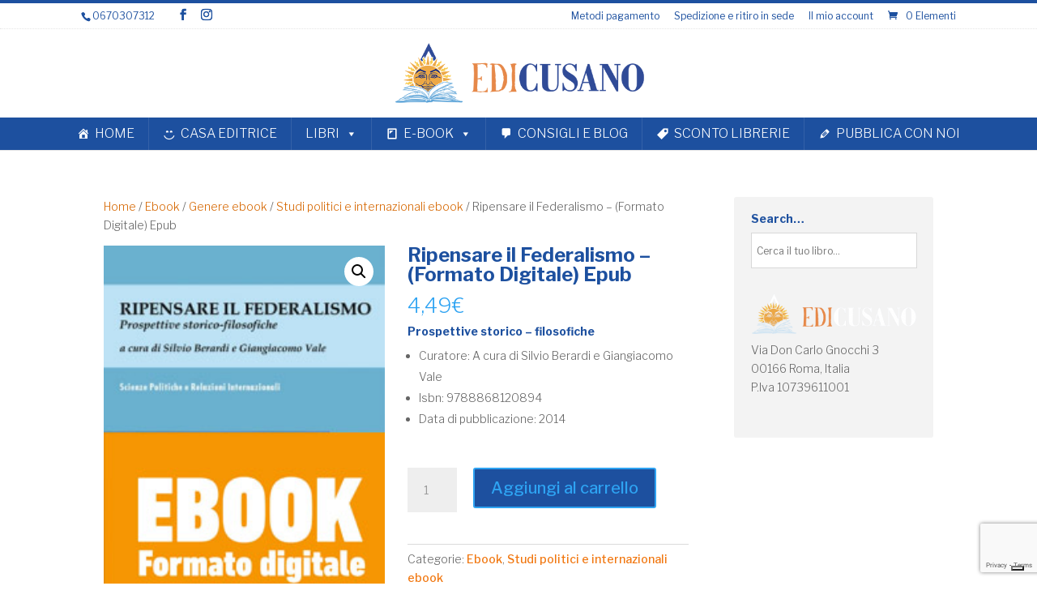

--- FILE ---
content_type: text/html; charset=utf-8
request_url: https://www.google.com/recaptcha/api2/anchor?ar=1&k=6LeNUJ0UAAAAAIUkaiSc8ORfj_DGrlJLs52v6Ped&co=aHR0cHM6Ly93d3cuZWRpY3VzYW5vLml0OjQ0Mw..&hl=en&v=TkacYOdEJbdB_JjX802TMer9&size=invisible&anchor-ms=20000&execute-ms=15000&cb=fm89zmj0hf8j
body_size: 45821
content:
<!DOCTYPE HTML><html dir="ltr" lang="en"><head><meta http-equiv="Content-Type" content="text/html; charset=UTF-8">
<meta http-equiv="X-UA-Compatible" content="IE=edge">
<title>reCAPTCHA</title>
<style type="text/css">
/* cyrillic-ext */
@font-face {
  font-family: 'Roboto';
  font-style: normal;
  font-weight: 400;
  src: url(//fonts.gstatic.com/s/roboto/v18/KFOmCnqEu92Fr1Mu72xKKTU1Kvnz.woff2) format('woff2');
  unicode-range: U+0460-052F, U+1C80-1C8A, U+20B4, U+2DE0-2DFF, U+A640-A69F, U+FE2E-FE2F;
}
/* cyrillic */
@font-face {
  font-family: 'Roboto';
  font-style: normal;
  font-weight: 400;
  src: url(//fonts.gstatic.com/s/roboto/v18/KFOmCnqEu92Fr1Mu5mxKKTU1Kvnz.woff2) format('woff2');
  unicode-range: U+0301, U+0400-045F, U+0490-0491, U+04B0-04B1, U+2116;
}
/* greek-ext */
@font-face {
  font-family: 'Roboto';
  font-style: normal;
  font-weight: 400;
  src: url(//fonts.gstatic.com/s/roboto/v18/KFOmCnqEu92Fr1Mu7mxKKTU1Kvnz.woff2) format('woff2');
  unicode-range: U+1F00-1FFF;
}
/* greek */
@font-face {
  font-family: 'Roboto';
  font-style: normal;
  font-weight: 400;
  src: url(//fonts.gstatic.com/s/roboto/v18/KFOmCnqEu92Fr1Mu4WxKKTU1Kvnz.woff2) format('woff2');
  unicode-range: U+0370-0377, U+037A-037F, U+0384-038A, U+038C, U+038E-03A1, U+03A3-03FF;
}
/* vietnamese */
@font-face {
  font-family: 'Roboto';
  font-style: normal;
  font-weight: 400;
  src: url(//fonts.gstatic.com/s/roboto/v18/KFOmCnqEu92Fr1Mu7WxKKTU1Kvnz.woff2) format('woff2');
  unicode-range: U+0102-0103, U+0110-0111, U+0128-0129, U+0168-0169, U+01A0-01A1, U+01AF-01B0, U+0300-0301, U+0303-0304, U+0308-0309, U+0323, U+0329, U+1EA0-1EF9, U+20AB;
}
/* latin-ext */
@font-face {
  font-family: 'Roboto';
  font-style: normal;
  font-weight: 400;
  src: url(//fonts.gstatic.com/s/roboto/v18/KFOmCnqEu92Fr1Mu7GxKKTU1Kvnz.woff2) format('woff2');
  unicode-range: U+0100-02BA, U+02BD-02C5, U+02C7-02CC, U+02CE-02D7, U+02DD-02FF, U+0304, U+0308, U+0329, U+1D00-1DBF, U+1E00-1E9F, U+1EF2-1EFF, U+2020, U+20A0-20AB, U+20AD-20C0, U+2113, U+2C60-2C7F, U+A720-A7FF;
}
/* latin */
@font-face {
  font-family: 'Roboto';
  font-style: normal;
  font-weight: 400;
  src: url(//fonts.gstatic.com/s/roboto/v18/KFOmCnqEu92Fr1Mu4mxKKTU1Kg.woff2) format('woff2');
  unicode-range: U+0000-00FF, U+0131, U+0152-0153, U+02BB-02BC, U+02C6, U+02DA, U+02DC, U+0304, U+0308, U+0329, U+2000-206F, U+20AC, U+2122, U+2191, U+2193, U+2212, U+2215, U+FEFF, U+FFFD;
}
/* cyrillic-ext */
@font-face {
  font-family: 'Roboto';
  font-style: normal;
  font-weight: 500;
  src: url(//fonts.gstatic.com/s/roboto/v18/KFOlCnqEu92Fr1MmEU9fCRc4AMP6lbBP.woff2) format('woff2');
  unicode-range: U+0460-052F, U+1C80-1C8A, U+20B4, U+2DE0-2DFF, U+A640-A69F, U+FE2E-FE2F;
}
/* cyrillic */
@font-face {
  font-family: 'Roboto';
  font-style: normal;
  font-weight: 500;
  src: url(//fonts.gstatic.com/s/roboto/v18/KFOlCnqEu92Fr1MmEU9fABc4AMP6lbBP.woff2) format('woff2');
  unicode-range: U+0301, U+0400-045F, U+0490-0491, U+04B0-04B1, U+2116;
}
/* greek-ext */
@font-face {
  font-family: 'Roboto';
  font-style: normal;
  font-weight: 500;
  src: url(//fonts.gstatic.com/s/roboto/v18/KFOlCnqEu92Fr1MmEU9fCBc4AMP6lbBP.woff2) format('woff2');
  unicode-range: U+1F00-1FFF;
}
/* greek */
@font-face {
  font-family: 'Roboto';
  font-style: normal;
  font-weight: 500;
  src: url(//fonts.gstatic.com/s/roboto/v18/KFOlCnqEu92Fr1MmEU9fBxc4AMP6lbBP.woff2) format('woff2');
  unicode-range: U+0370-0377, U+037A-037F, U+0384-038A, U+038C, U+038E-03A1, U+03A3-03FF;
}
/* vietnamese */
@font-face {
  font-family: 'Roboto';
  font-style: normal;
  font-weight: 500;
  src: url(//fonts.gstatic.com/s/roboto/v18/KFOlCnqEu92Fr1MmEU9fCxc4AMP6lbBP.woff2) format('woff2');
  unicode-range: U+0102-0103, U+0110-0111, U+0128-0129, U+0168-0169, U+01A0-01A1, U+01AF-01B0, U+0300-0301, U+0303-0304, U+0308-0309, U+0323, U+0329, U+1EA0-1EF9, U+20AB;
}
/* latin-ext */
@font-face {
  font-family: 'Roboto';
  font-style: normal;
  font-weight: 500;
  src: url(//fonts.gstatic.com/s/roboto/v18/KFOlCnqEu92Fr1MmEU9fChc4AMP6lbBP.woff2) format('woff2');
  unicode-range: U+0100-02BA, U+02BD-02C5, U+02C7-02CC, U+02CE-02D7, U+02DD-02FF, U+0304, U+0308, U+0329, U+1D00-1DBF, U+1E00-1E9F, U+1EF2-1EFF, U+2020, U+20A0-20AB, U+20AD-20C0, U+2113, U+2C60-2C7F, U+A720-A7FF;
}
/* latin */
@font-face {
  font-family: 'Roboto';
  font-style: normal;
  font-weight: 500;
  src: url(//fonts.gstatic.com/s/roboto/v18/KFOlCnqEu92Fr1MmEU9fBBc4AMP6lQ.woff2) format('woff2');
  unicode-range: U+0000-00FF, U+0131, U+0152-0153, U+02BB-02BC, U+02C6, U+02DA, U+02DC, U+0304, U+0308, U+0329, U+2000-206F, U+20AC, U+2122, U+2191, U+2193, U+2212, U+2215, U+FEFF, U+FFFD;
}
/* cyrillic-ext */
@font-face {
  font-family: 'Roboto';
  font-style: normal;
  font-weight: 900;
  src: url(//fonts.gstatic.com/s/roboto/v18/KFOlCnqEu92Fr1MmYUtfCRc4AMP6lbBP.woff2) format('woff2');
  unicode-range: U+0460-052F, U+1C80-1C8A, U+20B4, U+2DE0-2DFF, U+A640-A69F, U+FE2E-FE2F;
}
/* cyrillic */
@font-face {
  font-family: 'Roboto';
  font-style: normal;
  font-weight: 900;
  src: url(//fonts.gstatic.com/s/roboto/v18/KFOlCnqEu92Fr1MmYUtfABc4AMP6lbBP.woff2) format('woff2');
  unicode-range: U+0301, U+0400-045F, U+0490-0491, U+04B0-04B1, U+2116;
}
/* greek-ext */
@font-face {
  font-family: 'Roboto';
  font-style: normal;
  font-weight: 900;
  src: url(//fonts.gstatic.com/s/roboto/v18/KFOlCnqEu92Fr1MmYUtfCBc4AMP6lbBP.woff2) format('woff2');
  unicode-range: U+1F00-1FFF;
}
/* greek */
@font-face {
  font-family: 'Roboto';
  font-style: normal;
  font-weight: 900;
  src: url(//fonts.gstatic.com/s/roboto/v18/KFOlCnqEu92Fr1MmYUtfBxc4AMP6lbBP.woff2) format('woff2');
  unicode-range: U+0370-0377, U+037A-037F, U+0384-038A, U+038C, U+038E-03A1, U+03A3-03FF;
}
/* vietnamese */
@font-face {
  font-family: 'Roboto';
  font-style: normal;
  font-weight: 900;
  src: url(//fonts.gstatic.com/s/roboto/v18/KFOlCnqEu92Fr1MmYUtfCxc4AMP6lbBP.woff2) format('woff2');
  unicode-range: U+0102-0103, U+0110-0111, U+0128-0129, U+0168-0169, U+01A0-01A1, U+01AF-01B0, U+0300-0301, U+0303-0304, U+0308-0309, U+0323, U+0329, U+1EA0-1EF9, U+20AB;
}
/* latin-ext */
@font-face {
  font-family: 'Roboto';
  font-style: normal;
  font-weight: 900;
  src: url(//fonts.gstatic.com/s/roboto/v18/KFOlCnqEu92Fr1MmYUtfChc4AMP6lbBP.woff2) format('woff2');
  unicode-range: U+0100-02BA, U+02BD-02C5, U+02C7-02CC, U+02CE-02D7, U+02DD-02FF, U+0304, U+0308, U+0329, U+1D00-1DBF, U+1E00-1E9F, U+1EF2-1EFF, U+2020, U+20A0-20AB, U+20AD-20C0, U+2113, U+2C60-2C7F, U+A720-A7FF;
}
/* latin */
@font-face {
  font-family: 'Roboto';
  font-style: normal;
  font-weight: 900;
  src: url(//fonts.gstatic.com/s/roboto/v18/KFOlCnqEu92Fr1MmYUtfBBc4AMP6lQ.woff2) format('woff2');
  unicode-range: U+0000-00FF, U+0131, U+0152-0153, U+02BB-02BC, U+02C6, U+02DA, U+02DC, U+0304, U+0308, U+0329, U+2000-206F, U+20AC, U+2122, U+2191, U+2193, U+2212, U+2215, U+FEFF, U+FFFD;
}

</style>
<link rel="stylesheet" type="text/css" href="https://www.gstatic.com/recaptcha/releases/TkacYOdEJbdB_JjX802TMer9/styles__ltr.css">
<script nonce="iXyZT6Lb9NGluC6-8Dg_LA" type="text/javascript">window['__recaptcha_api'] = 'https://www.google.com/recaptcha/api2/';</script>
<script type="text/javascript" src="https://www.gstatic.com/recaptcha/releases/TkacYOdEJbdB_JjX802TMer9/recaptcha__en.js" nonce="iXyZT6Lb9NGluC6-8Dg_LA">
      
    </script></head>
<body><div id="rc-anchor-alert" class="rc-anchor-alert"></div>
<input type="hidden" id="recaptcha-token" value="[base64]">
<script type="text/javascript" nonce="iXyZT6Lb9NGluC6-8Dg_LA">
      recaptcha.anchor.Main.init("[\x22ainput\x22,[\x22bgdata\x22,\x22\x22,\[base64]/[base64]/[base64]/[base64]/ODU6NzksKFIuUF89RixSKSksUi51KSksUi5TKS5wdXNoKFtQZyx0LFg/[base64]/[base64]/[base64]/[base64]/bmV3IE5bd10oUFswXSk6Vz09Mj9uZXcgTlt3XShQWzBdLFBbMV0pOlc9PTM/bmV3IE5bd10oUFswXSxQWzFdLFBbMl0pOlc9PTQ/[base64]/[base64]/[base64]/[base64]/[base64]/[base64]\\u003d\\u003d\x22,\[base64]\x22,\x22w43Cky5PwoHDqSfCmMKlTMKQw5vClS1cw45BHMOYw4VpA1XCqXZ9c8OGwqTDjMOMw5zClChqwqgbJTXDqS/CnnTDlsOpYhs9w7TDksOkw6/DgMKhwovCgcONEQzCrMK1w7XDqnYswpHClXHDtcOWZcKXwoLCpsK0dw7Dm13CqcKGJMKowqzCgV5mw7LCtsOow717DMKzAU/ClsKqcVNJw6rCihZ4V8OUwpF4cMKqw7Z0wq0Jw4YlwrA5esKQw6XCnMKfwo/DpsK7IHLDvnjDnWvCtQtBwqLCgzcqQcKgw4VqRMKOAy8UKCBCNcO8wpbDisKYw6rCq8KgbMOhC203McKYaH85wovDjsOhw6nCjsO3w74Xw65PFMO1wqPDniXDonkAw7duw5lBwoDCk1sOLUp1wo5/w5TCtcKUUUg4eMOEw5MkFEljwrFxw7g0F1kzwr7Cul/Dl3IOR8KoUQnCusOZDk5yPFfDt8OawofCgxQEWMO0w6TCpxtAFVnDlTLDlX8Awrt3IsKmw4fCm8KbIAsWw4LCkAzCkBNBwpE/w5LCh2YObiMMwqLCkMK6OsKcAhrCp0rDnsKtwrbDqG5IY8KgZUHDjBrCucOJwpx+SArCo8KHYyssHwTDvMOqwpxnw4bDosO9w6TCgMOLwr3CqibCm1k9I2lVw77CqsO/FT3DpMO6wpVtwqDDrsObwoDCt8OWw6jCs8OiwqvCu8KBG8OCc8K7wrHCgWd0w7rCiDU+csOTFg0IE8Okw49hwoRUw4fDsMOjLUpFwrEyZsOdwrJCw7TCkWnCnXLCknkgwonCpGtpw4lzJVfCvW/Du8OjMcOhey4hRMKRe8O/Ak3Dth/CrcKzZhrDv8OvwrjCrQQzQMOuVMO9w7AjRsOEw6/CpDMhw57ClsO7FCPDvSvCg8KTw4XDsgDDlkUEfcKKOALDp2DCusOcw5sabcK8bQU2d8K1w7PClwvDucKCCMOWw6nDrcKPwrsnQj/[base64]/CmFgrw6PDtcO/wprCksKCw4LDpMK0wqU7wrbDlgoiwq4iCRZuV8K/w4XDlgjCmAjCoi9/w6DCqMOREUjCkQ57e1/CnFHCt3AQwplgw7HDqcKVw43Dg0PDhMKOw4HCtMOuw5dvHcOiDcOGACN+B2waScKGw5tgwpB2wpQSw6wVw695w7wTw5nDjsOSDBVWwpFVcxjDtsKRNsOVw5zCmcKHEsOaPSbDhBXCosKXfy/CtsKBwpPDrMOFcMOZWcOZGcOBYzLDicKwcgE7wpVRGcObw6onwpvDqsKhKyBiwpQOdsKTNcKWOQDDo1bDucKhP8OQe8OKV8OEX2dkw7cAwr0Nw5pGcsKSw7/CnHjDmMOuw4PCisKmw57CvcK6w4fCjsOhw4nDhBtHQXZVQMKYwrw/SVXCuxnDjiLCrcKvTcK/w7wnIcKhKMKoe8KrRHlDOsOQIn9WByLClSnDkhZDFcONw5LCq8Ouw7YYO2PDjUdhwqPDmS3DnWhlwpbDrsKyQxHDq3XCgsOEeXPDmnnCmcO+MMOCVsKGw77DlcKowpoBw4HCn8OlIw/CnwbCr1/Cj0M6w5PDsF8Ib2wTFMOnI8K4w63DisKyKsKRwrowEsOYwofDlcKzw4/DucKQwrvCpjrDmSfCgBRXCGTDqQPChCLCicOTFMKDUGYaLVTCtMOzLEzCscO7wqHCjsONNQoDwo/[base64]/DszN7wq3Dp8K4w4IZwq3DsTcjwp/ClG8ZK8OuKMOJwpNvw682w4vCscOUBjFfw7NIw7jComfDmGjDqkHDuGEuw4VZQcKcQELCmBkYcH8gRsKXwpjCsk1Yw4nDvMK4w6LDjgIECHElwr/DtALDvwYnCAscRsKzw5dBRMOPw6TDmyctOMOTwq7Ds8KhasOhFMOJwoJCasOsBUkvaMOzwr/CrcOQwrB5w70wQnzClQvDosKCw4rDnsO+ITV5Z0IjCVLDn2/CrTDDvBFawo7CjmTCuSbCvsK9w50BwqgfMX1hJcOQw6/ClBoOwozCqj1DwrDCjhMHw58ow75ww7IbwrfCpcOGJsOnwpBeRU1Ew4nDpFbDvsKzClJxwo/CoBQlRMOeFAwWITlJGMOWwrrDj8Koc8KqworDqyfDqTrCphAJw5nCmTLDozLDg8OoUnMJwonDiTbDuSzCksKsZw8bU8Kdw4l6AT/DucKow7vCpcKaXcO6wrYMTDsndRTCrgrCjMOEOsK1SU7CmUB9cMKPwrp5w4hWwoDChsOFwrzCrMK8GcO0ThnDncOEwr/CmHVMwp0NYMKyw5ZfesO7GW3DmH/[base64]/wrvDqWfDvsKBw7jDoMODWMOzwptbADxawpTCkcKFw5cJw5fCocKJJiTDpizDnEjCn8KmSMODw4hYw7lawrtDw7Uiw58Jw5rDusKsVcOUwq7DgcKca8KUT8KpE8OHDsOlw6zCqnIaw4wbwrEAw5jDoFTDr3/CmyLCgkPDiR3CmhgtUWJSwr7CjRHDtsKtLiw+FR7Cv8KiWHnDi2HDlh7CncK/w43DrsOVDDnDjlUOwqo8w7Rtw7xiwq5nQMKJEGVzH07CisKYw6x3w7QHJcOqwpJnw5bDoiTCmcKAfcKZwrnDgsOoC8KVw4nCjMOaTsKPTcKLw5XDkMOkw4AXw7Evwq/[base64]/DtcOgwqHDhcKqwoDCvsK9SMKlwqVDwosgwqFYw4LCoCsMw6jCiCzDi2bDtDtWR8Ocwr4Hw7AxCMKGwqbDqMKdFR3CoCQiVz/CtMOXGsKnwoPDrzDColM3IsKNw5tgw7JUEW4Xw5bDiMOUS8KPUsK9wqxVwqrDu0/DqsK/Oy7Col/CscOUw5UyOyLCgRBawqALwrZsJB7CscObwql6cW3ClsKiExvDlGxLwo3CnATDtEbCoCt7wrvDoQ7Cvx1tLD5Zw73Ckj7DhMOJdgpYNcOgK2PCjcOtw4HDgy/[base64]/[base64]/CqzjCpsOqUsOGT8OePMKPw6FwfQQ3VDkFXAg0wpTDtWZwPAFQwr91wpIWw6jDrRFlVjRQIUnCs8Khw6RJYw4eNcKTwr3Doz/CqMObCm/Cuy5YDiAIwonCiDEcwpASTFDCvMOZwpnCtxHChCLDsC8Fw5/Dl8Kaw5snwqpnZkHCrMKZw7fDt8OUVsObJsOxwoRNw4oYbhzDkMKhwqjCijI2eXXCrMOAcsK3w5x/[base64]/Cm8OVQsOBwoXDuUPDgyDCgUINwqzDicKFecKnE8KyPlkPwp8Zwq4CXCHDmDFQw6DCjSXCv2Frwr7DqQPDuBx8w63Dp2Usw5k9w5XDqDzCnDsNw5rCtDQyMy14XXHDmA8IFMO5DFzCp8O/Q8Odwp1mC8K4wovCl8OFw47CsT3Cu154Ej0eK1gtw4TDsD1ZdBHCumpww77CjcOww4I1CcO9wrHDhEUzLsK8Aj/[base64]/DpB/[base64]/[base64]/NsKtwpw6w6DDs8K6Z01bw6cqwoJ+wqcywrjDi8KGecOlwpZeVlPDp3UYwpNJWT1Zwqshw7bCt8O/w6fDh8OHw4ACwpBFIlzDpsKCw5XDtWPCg8OdMsKNw6vCucK6VMKTS8O1UzbDncK+S3fDusO1E8OEN3rCqcOjNcO/[base64]/NMKJw487YcKFAAzCnsKha3w5Q8O/Zj4qwpdzSMKCbjLDosO0wqjCq0NqR8KKWi4nwqw/[base64]/fWV4wrDDjMKzB8OjCVzDkgtwwoPDh8OMwoHDh09qwrTCi8KbasONaU9bNynDvWpRUMKUwozComsICRtcS1jDjVHDkx4UwqxCMF3CnD/Dq3EFYMOhw7rCh2TDm8OFHEVDw6s6TGJAw77DrMOjw6I4wqQEw7hywrvDshUgKFDClHgYb8KLOsKcwrHDuWLCkjrCvXocXsK1woBGCCHDi8OswpbChCTCucOmw5XDsWFfGwLDlEHCgcKxwr1SwpLDs2lsw6/DolM8wpvDp2wBbsOHa8KFfcKBwrgRwqrCosO/[base64]/DugvDvMO6wq/DjMOMw7jClcKzwrNqTMO/HzjCtMOqFsKsZsKgwpRaw6vDmm19wpvDrWpYw7nDpktPbwjDuWnCo8K2wqzDs8Ozw5lrOhR9w6jCj8KWYsKuw7hKwo/CscOjw5rDtMKjKsOLw5bClFh/w7IGRj0gw6Q3U8KJdBBow5Yswo3CvmM/w5DCoMOOCXI5RS7CixvCn8ODw7/CqcKBwoAUO3BEwqrDhAXCnsOVUVt5w57CgsKXw7VCAXBIwr/DjxzCg8ONwqMnYcOoWsObwrXCsn/[base64]/[base64]/[base64]/DgQ/[base64]/w5fCg1jCq8OaFE/[base64]/DocO6B0M1EcKPw5kXw67CgV4nc2/DrBAPFcO/wpvDr8KHw7ZtBMKjOcOBXsK1w6bCriZvLsOdw7vDlnLDtcO2ahUGwpjDqTUPE8OdfEbDr8K+w7gjwoJnwrDDqjxLw4HDkcOpwqPDvEoowr/Dj8OYGkwYwobCmMK+CMKCwoJ1JVRlw709wqfCkVc/[base64]/[base64]/Cq8KCSTjDhGt9w6LCqh3Clgh0Jh7CmBFwRQErbsK5w7fDn2rCiMK+Zzk2wrhlw4fCilc7Q8KzHljCp3cfw6XDrU40UcKVw5fDhDgQeBPCtcOBdBUPIQ/CgEoNw7tvw6gnd0RIw7wsE8ODdMKDFCUASn1dw4nDmMKJZ3jCuiEHSAjCuHd/HMKfCMKew6xxX0JKwpQiw4XCnxLCtMK9w6pUS37DpMKgcXXDhyEtw4R6MCNpBnpcwqrDjcOQw7rCgMOKw4nDiVvCqmpKBsKlwp5qVMKyYGvDon1VwqPDq8KXwq/DkcKTw5DDrDzDiFzDu8Obw4YLwqLDhcKocEp0NsOdw4vDi2jDjg7ClAbCksKXPwhYFUMbWlJFw6FRw7BWwqfCpcKHwod2w6/[base64]/[base64]/Dj8OxXg7DmUHDo8Osw692RyUiw6h9wotKw5nCkljDsQ4qJcKBViBNwrPCrDHCncOJMMKmEcKpLMKzw4nDjcK2w5FjNxlLw4/CqsOMw43DlcOhw4wSYMKebsOfw7VdwqLDnmPDosK1w6rCqGXDhA9SCA/[base64]/w53ClUbDj8Obw6wCCAE4w5sWYXVWw45+UMOYBkbDr8KsTWzCssKYO8KUOgfCkB/CrcOhw6jDkcOJBRpKwpNswqtOfnlEIMOoKMKmwpXCi8OCH2PDv8ONwpInw5wvwpNHw4DCrMKjesKLwpjDvyvCnHLCn8K7DcKYEQ4Gw6DDlcK3wqfCmzVbwrrCvcKVw5VqDMOnE8KoOsOxClIqZ8O/wpjCv3sAPcOYRXVpbiDDl0DDjcKFLmZzw6HDqlhQwpxiZQ/Dlycyw4vDngDCrE89ZEJXw7nCuEZKHsO0wqQqwq3DpydYw7DChBdAYcODQcKZPMOwF8KCakPDrw9Gw5fClx/DkSppGMK9w74hwqnDjsOgccOpA3zDkcOqQ8OwSsKEw4LDqcKzESFQasKzw6/Cm2PCs14uwoUXaMKKwoXCjMOIIhMcVcOrw6TDrFEcWsKjw4rCmlvCssOGw7p/[base64]/CosOGwp0zwqxTw79Ow4fCjX7Dv13CgiPCrh3DgsOOTMOUwqfCs8OgwobDmsOCwq/DnEwqLcOoUlnDiy03w7PCiWVpw5tjAFbCuTDCoXrCuMKdVsOMEcOPBMO7azhCAWotwqtzD8K4w5TCm2Qww7kpw6DDvMODT8K1w5YGw7HDsB/CvgAbWBzDhBbCmDNmwqx8w4VWVjjCmsOXw77CtcK5w5cnw43DvcOgw4RHwrwMVsKgH8OyDMO/[base64]/Cqm/ClsKGw59gGmvCusKJY8KqwrjCmB4nwq7CtcO4wqQBJMOhw5lufsKtZiHCr8K9fibDu3DDiTfDgj7Cl8OZw5dBw67DsGw/TRl0w67Cn2nCnzMiZEU1JMO3f8OsQk/DhcO7HGg4fSDCjXjDl8Oxw70Swr/[base64]/DuCDDpRDCrsKTKlzCtsKywpzCqH5Fw6vCs8K3PTPCoiVqT8KdO1zDnHJLBlxSdsORPU1kTw/DkxTDsGfDhMOQw6XCrMOWO8KdHWbDh8KVSHBXNMKfw55aGDvDkydgBMKYwqTCg8Kmf8KLwpjDt3/[base64]/Cp1ldwqLCqsK0L8KBw4xHw5kvfcOEPhDCrcKsasOaXwbDnFVJCWRXO1PDmE17QXfDrMOLElI9woZGwrgJJFoxEsK0wrfCplDClMOabhjCucKJJm81wpNjwpZResKVRsO+wrEcwqXCt8OCw5gcwoYUwrIxAh/DjHLDvMKnB0hrw5zCiDbCiMOZwphMC8KQw6TDqkxwPsOHKVfCkcKCVcKLw5V9w6F4w49rw4geFMO3egszwoFrw4XCu8OjSy0xw4bCm3MbBsKfwoXChsOEwq8JT3bCjMO0UcOhBS7DiDfDtXbCucKACBHDpxrCsG/DucKAwqzCuxkKNFgVXwxUUMKXZ8KMw5rCgiHDtEwRw5rCvT1AI3bDg1nDt8O1w7DCiUs/[base64]/wrvDjx7Cll7ClsOYw53Dp8KkG8Kgwr0pMTYwQTPDlUfCkCwAw5bDisOyBgkoMsKFwoDDp2XDrwwowoPCuF5bVMOAX33CsHDCoMODNMKFLS/[base64]/DkBHCusKdw4pVw61tL3NBwqDDqMOnw4DCqQEow5TDpMKMwqF1UFhIwpHDoR/CjhJpw7rDkg3Djyh/w4nDggDDkDsOw4fCqgfDncOvHsOWdcK/w63DhgfCocOdCMKKTVZpwozDtWLCrcKOwrHDhMKhXcOKw4vDg2VDG8K3w4TDvMKnfcOKw6LCscOjNMKMw7NYw5l6YBgoU8O3PsKIwoMxwq8kwpxGYUxNO0jDnkPCpsKvwplsw6I3woXCu3lbGyjCkmJwYsOtSFU3asKgIMOXwq/CocOUwqbDgwgEFcOIw5XDh8KwfyfDvGU8wq7Dm8KLH8OXHBNkw5TDkHwPfClaw4U/[base64]/[base64]/[base64]/XGnDlnTClsK6VDBPwoRLU8OkLMKMwrAbWMKlwpYEwo18DW1jw7Qbw70TVMO6IUnCnTLDnSNkw67Dq8K9wprDhsKJw6rDiyHCn3rDn8KfTsKWw4HDnMKiR8KhwrzCuQsmwrMtH8OSw4gkwpIwwozCgMKHbcKswp5Kwrw9ahPDtsO5wrjDmDAAwrDDocKqGMKIwokgwo/Dp3HDt8Ksw73CosKbcxvDiz/DnsOIw4UhwrbDkMKKwoxsw4EUIn/DnkfCskXCncOQOsKiwqMybg/[base64]/DocKCwpTDjsO2wp3DnMKOcjAsw4wjJcO5DFvDr8K3w5tQw6HCg8OpAsOhwpbCtWUTw6DDtMOKwrg2fyJ4worDoMKZSAd6HzDDnMOWwonDjhdmKsKHwr/DusO/wpfCqsKdbifDu3vDg8OfOcOaw51IK2ElaT3DhUpswrHDiWxhcsOvwrHCscORSy4Awq09w5/Dkw/DjlItw4w9QcOAKDF/[base64]/[base64]/CqsKWQcKgNhZ0AMOpw5l/w6PDoj9IwqDDn8OOwrYVw7FUw6/CtTTDoGLDv0jCvcKZFsK4ejYTwpbDlWPCryQQdxjCpwTDt8K/woLCtsOXHDlywqHCmsKsK0DCvMOFw5ttw4BSfcKvBcOCBcKLw5ZyBcOjwq9Gw6HDghhVADpCN8ONw71UGMOSTRciFWJ4cMK/MMKgwpwQw657wqhRdsKhasKwOcKxCEXCpj4Yw5dGw47CusK0YjxyW8KBwoY3LXzDiH7CuyjDqWBTLDLCqywyVsOjNsKJQW3CtMKSwqPCuF3DlcOCw7tqdBtNwrFuw73CrUJ/w6zDhn47fCbDjsOYKydgw7RIwrIdw4jCnVJQwq/Di8O4fCczJiN8w5MDwozDviYJbMO6eiwPw4TCvsOFAsKRJCDCisOUAsONwrjDpsOYTBZQZHYxw6jCoRkDwozDscOswrTDgcKNFgTDty56GHJGw5TDq8KwLG9bwp7Do8KvdElAZsOOPElCw58zw7drQMOowr1lwpDCk0XCgcO1CsKWCgMRWHMjYcKxw6sqT8O/[base64]/w50Twr3ChsO+YsObwr91w68wEHNuWx4IwobCjsKzUsK8woULw4XDncOENMO+w5fCtRHCgDbDnz0gwooADsOCwoHDmsKvw6/[base64]/[base64]/Cl8OLwq86w5BIwqPDo8OKw6RyYDXDpsOgwozDq2fDk8KxW8Kyw7HDi2bClkfDt8OGwovDtRBgNMKKAXjCiTXDscOHw5rCkjIWTFLCrEHDmsO/FMKWwr3DpGDCjGnCgBpBw4PCrMOjcmPDmB8+UzvDvsOLbsOxFkfDqx7DvsKmVcOzRMOww5PCqmhyw4zDs8KvSyg6w4fDmQ3DoFhKwqdTwo/DomFoGA3CpivChDs0K0/DsSTDpG7CmybDsgoOHSZFEkXDlyIwEHkLw65Ib8OBRVkdHVDDsltQwq5URcOeVMO7WVQuaMOOw4DCi2FzRsKmUsOQdMO1w6Y6wr94w7fChks4wrJNwrbDkS7Cj8ONDlrCiw0Gw6DCh8KOw5htwqljwq1XTcKiwpF8w4DDsU3DrQ4RQRdYwp7CrcKePcOsT8OQTsOyw7/CqG3Cn2/CgMKrZUgPXAnDu3xtO8KLBDZ2K8K/S8KyWkMoJCs5DMKIw54lwpwqw4vDp8OoHMOxwroYw5jDiVZ8w51uCsKnw6QZZWU9w6knZcOAw7ZzEsKIwrHDscOkw7Evwq43w4FYYGVeGMOxwqUeO8Kkwp/[base64]/[base64]/Cm2PCkD/CknPCrVwFY2M6w4ptw4PDtVBKw7rCusO6wrDDrcO4w70zwrg8PsKjwpYAMVJ0wqV0EMOOw7pAwo4FWWciw5taJy3CkMK4Pxxvw77DmyjDocK0wrfCisKJw6/Dm8KQF8KgYcK3wqR4Ix1kcwDClcKLE8OMRcK3cMKlwo/Dn0fCnAfDhg0BUmYvQ8OpVHbDsTLDmw/[base64]/WMKPbcKqwrTDkMKCRcOgeGg0BAsVw7HCilbDnsONwo/CmcOHB8KNKQLCnzNawqDDpsOywpPChMOzHTjDmARrwrLDscKIwrhAfz3DgRUqw7ckwrzDsz5+IcObRAvDssKWwplmcgxwYMK+wpwUw43Cp8OUwrkdwpfDuXcsw7Iga8OsBcOWw4hIwrfCh8Ofwp/CsEMbBTvDpkwuDcOPw7LDu2oNJ8KmPcOswrzCp0thLxnDpsKYHQLCrw8+CcOgw5rDi8OaT03DpyfCucKNOcO/LWTDvsOJG8OHwoHDoDx4wqzCrsOcasKdPsOWwqHCviJKRQbDoBzCpw5Ww5QEw5LCscKHB8KLRcOCwoFVFEZewofCkcKJwqHClcOkwqkUEhtNP8OXJcOGwr1FfStcwrM9w5fCjMObw5wSw4TDtANCw4nDvl5Rw6vCpMOBQ3fDucOIwrB1wq/DsTTChlnDvcK7w48UwqDCpmvCjsO5w7AuDMKSb2vCh8KNwpt7esOBCcKowppkw5ciBMOiwoNpw4MjUhDCswo2wqRyYhbChw4pYjnCnxjCsmMlwrYLw6vDs0dyWMOUfMKZEgDCmsODwrHCngxRwovDkcKuIMK1KsOEVmYXwo/DscKvRMOkw6ENw7oOwqfDs2DCg08fOkQ9U8Ozw7VIMMOfwq7CmcKlw7IkZwJlwoTDuyvCpsK5XltKHWvCgWnDhSo5PGJyw7HCpDdwWsORdsO1fkbCr8OKw6/CvEvDlMOaUXvDgMK+w745w7AhSQN+bm3DrMOFHcOzXUdpTcO2w7VFw43Dsw7DjgQkwr7CvMKMGcOFSyXDhjNuwpZswqrDu8KnamjCn3VRAMOXwoLDjsO7esKtw7HCrnvCsCEZecOXXSl/AMKya8Khw40Dw7sXwrXCpMKLw4TClE4ow4rCsEJBccK9wr03DcKjHEsuQcORw4XDiMOzw4jCgH3CgsKAwojDul3DhwrDhTfDqsKeCWbDtDTCoC/DsSxgwrZGwpBowr3CiCYZwqHCuWhQw7fDnh/CjErCqRXDucKcwp5vw6jDtcK6STnCiE/DtTRsHX7DgMO/wrjCrcOwA8KYw4E3wofDjD0pw5/CimpcZsKOw4XCrcKMIcKwwr0YwpPDlsOfZsKawo7CmirCv8O/JnhMIRh0woTChTPCiMK8wpBlw4bChsKHwoHCu8Kqw6krIC4SwrkkwpwuKyoLacKsAErCv09PSMO3wqQQwq53w5vCugzDr8KXY33Dh8KWwpZew4kSA8OowoPCt11zK8KIw7FeYH7DtxNcw6/CpDvDpMKIFMKQCcKFGMOLw68/woTCs8ODBMORwqnCnMOBTF0Zwrolw6fDrcKOUMO7wotswoHDh8KswqE5fXHCnMKKc8OqDsOhWUZcw7htf1gTwo/Ds8KZwot2QMO9IsOXF8KrwqbDmXPCmTpOw5fDt8O8wo7DsibCh0o6w4oyQDjCpzFXe8OAw5JJw7bDl8KIPgcfA8OTMsOtwpPDmMK9w4nCqsOGHwLDm8ODasKKw6vDuh7Cg8OyMnAIw5wiwq7DoMO/[base64]/CmsKnw53DlhjCksOSwovDj8K0I0ccwrRJw7ReY8O0OQjDh8KCUivDtMOPCW3DnTbDrMK/PsOITXYrwrDClWo6w4oAwpdawq3CjyrDlMKcP8KNw6UuaxIQesOPZMKnDm7CrTpnw6wHRiBswq/DqsKMXgbCk2PClcKFJ2DDtcOqZDtHBcK6w7XDnz1Bw7rDrcKGw6fCvlUDbcOEWQoTVgsYw7IDbURDe8Ktw4JoZ3dhDkbDlcKlw4HDmcKnw6djUBg5wpfCkSXChTjCncObwroyN8O6GFYDw4JYJ8KSwochOMO7w68/[base64]/wrQyH8Kkw4poCipUw7kdI8O4RsOYw5AzPsK+aAdSwqHChcKqw6cpw5zDicOtDXvCjnbCq0MCPMKUw4UcwqnDtX0USWgTEHw+wqE3JGVwKsO7H3UcFmPCoMKpMMOIwrzCjsOAw5bDtiY/EcKMwo/CghVIP8KJwoB2KVzCtipCfG1lw7/DtcOlwqnDmhPDhD1Nf8KDfG1HwpvDpVU4w7DDujjDs3lAwpzDsx4fA2fDnkpnw77DuXTCv8O9wqUDXsKMwpZ5KT3CoxrDq09VD8Kww40IccOcKjQYHx54MBbCrChiHsO3H8ORwqMXbEtRwrVswrLCkyR/EMO2LMKzYA3CsCl0JMKCw53DnsO9b8Oww5BXwr3Dth0EZl0wS8KJNlzCucOMw6wpAcOmwp0oAlstw77DusK3wpHDm8OdTcKKw655DMKdwqbDiUvCqcOfTMODw5gXw77ClTMHYEXCg8OfFhV2H8OCXxlUBU3DuR/DlsOMw77DiicSMR9oLzrCvMOobMKMfhUbwpUUKsOPw7tMAsOkXcOMw4FBBlNnwoTCmsOsZCzDusK2w61ywo7Dm8Ktw73DmmDDn8KywqpCAcOhT1DChcK5w53ClgAiCcOjw7AkwpHDkQJOw4vDqcOwwpfDosKPw7JFw47ClsOywpEzORdSFFQ/YVbCrjhKPXAKZCwzwr4ww6Nbd8OLw6IIOyPCoMOdH8K+w7Ucw4IVwrvCpMK3ZjBCLlbDtkkYwobCjgENw4fChcOWT8KwdSfDtcOaRW/[base64]/[base64]/woJ7woILw7TCrcKlwoPCisKIRcKiHUHDqnnDmT02fsKxC8O4Ti8Lw7fDiA5ZW8K4wotlwq4Cw5Newrw0w6rDgcOnQMKrS8OaTWoewo1iw4ZqwqfDpXB+Am7Dt19FA1Mcw6RsPU4ewrZYHF/DlsOZTgIiGBEow5rCu0EVdMKewrYDwp7CrMKvT1dpwpLDkH1vwqYgBFbDh0RwBMKcw6VTw5rDr8O8C8KkThDDt1gjwpLCqsKgMHoCw4bDlXMBw4nDj0DDtcKuw50kfMKcw71dScOccSfDixITwqtww5ZIwrfCom/Cj8K1Im/CmBHDvV3DiTDCiUFdwrQkUUnCuDzCp1Y8M8KMw7PDvcOfDgPDhHx/w7zDssOKwqxHKm3DuMK2QsKRIsO0wrZcEA3CksKubxrDosKsC0lJQ8Ozw5rCoSTClMKDwo7ClQjClQYiw4fDg8KyYsKUw73CqMKGw7jColnDoxAaGcO+TX7CqmTDvzA0PMK0c20Lw5gXDw8JeMKGwrXDpMOnZ8Ovw7vCoFwKwoF/wpHCrjPCrsKYwqIxw5TDvg7Dl0XCil9EJ8K9KVnDjVLDiSjDrMKpw7oiwr/ChMOIaX7DnTtowqFyUcKXTlPDnxV7dUDCi8O3AHRcw7o0w7tHw7QJw480HcKzNMO/w6glwqYcFsKXI8OTwpcFw5/DuAlswoIKw47ChMKEw5XDjQg6w5LDusK/GcKFwrjCvMO9wrlnaBkNX8OlasK7dT4FwoRFPcOEwrbCrEweFF7CksKEwqFTDMKWREHDk8KwGmhkwpJGwpvDvkrCtkRIKTXClcOkDcKswoAKQAtiFy5xfcKMw4FxJMOXGcKAXXhqw4nDiMKbwoQtNkHCrijCj8KrHj9eXMKSNR7CnV3Cu2JQbRgzw6zCg8O2wo7DmV/[base64]/[base64]/DthAkwpXDnyDDrQ1QFm0YwrAGY8O+X8Kew5kQw6gnKcKmwq/CjVzCnD/Cj8O/w4XClcOLWyjDqnHCjAx8w7AGw6tlHhQ9wojDj8KDIH1YVsOgw4xXE3oewrZ+MxDDpGF5W8ObwokBwp19CMOkMsKVXAd3w7jCsQMTKVY+QMOaw4AcNcK7w4vCp0MBwq7ClcOtw7V2w49/wr3CocKWwr3CvMO+OGLCqsKUwqZJwrFgw7Vmwrd8PMKPScOkw581w7IcOTDCpErCmsKaZcO8QAAAwro2YcKSUw/CvwMMX8OEFsKRTMOfecOMwp/DvMKaw6LDk8K9KsOAbcORw4bCllg2wpDDpmrDssKpahbDn1QAHsOGdsO+w5XCn3oEScKEC8Ohw4dJFcONCxZyAn/CuSQDw4XDgcKCw48/wpw5GgdqPG7CsHbDlMKDwrk4UmJAwrjDiRPDtUBhahFYKcOxwpFvUxBxJcOLw5LDhMKdf8O6w6J2MG0DA8OVw4QwFMKdw7TDgMOeLMO1MzJQwpbDkHnDpsOeJzrCgsOMU2MNw4vDiHLDnXnCsCE5w4IwwoY6w5w4wp/CjinDoSvDoRACw6MAw6lXw5fDrsKEw7fDgMKkPErDhcOeTTAnw4xYwoJDwqpbw6wHFi9Aw5PDosO+w7vCtcK5wqR7aGZpwoxBV2fCucOewoHCkMKdwoQlw5oSJ3h1BjVRQ1lbw6Z9wozDg8K6woDCoEzDusK2w7/Dh11rw5Jww6tYw53Dmx7DvcOXwrjCtMK+wr/CtBs+EMO5VsKrwoJRR8KKw6bDsMKJMMOyacKOwqTCgWIsw7BQwqLDisKAMcOMJ2nCnsOrwrRhw7TCnsOUwoTDvnIkw6/CicONw5Q0wpTCvn5FwohsI8OrwqHDgcK5FwXDp8OMwoN9AcObeMO4w53Do1LDhgAaw5PDjHRQwq13LcKqwoo2M8KyRcOrAkNuw6tka8OqVsK1E8KzecKVVsKAZQFvw5dXwpbCrcO7wq3Dh8OoGsObC8KIH8KDwoPDqygeNcOpBcKsF8KQwowgw6rDjVPCgwt+wpd3c1/DmlZ2fFnCscKYw5QFwo0sLsOubcKPw6vClcKdIh/DgsKuRMOxfXQqGsKXNAAjQ8KrwrUtw4rCmRLDuwLCohhLdwJTQcKFw43DncKYWUzDmcKVP8OfN8OwwqHDnUsQbC5+woLDhMOewod/w6TDimvCtAXDimcwwoXCmUfDnyPCq0Yow4s5YVFRwqzDohvCmsOwwpjCkivDlMKOJMKxHMKmw6NfYlktw4xDwpImbjzDu0/CjX3DjBfCkzTChsKXdMOew4kKwq3Di0zDqcKYwr1/[base64]/CsyLDux0rwqzDojfCsEU+QEFjXFspwrV8YsOUwr8mw6JMwpLDgS/Dp1dsOi1sw7/Cs8OVZScCwpjDp8KHw5PCuMOiD2/CtMKRan7CuhLDsmvDr8O8w5fDqjB4wpIGSA98AMKcZUXDl0NieVHDncOWwq/DvMKyWx7DqMOAw5QHDMK3w57CpsOBw4nCqMKpdMOSwot2w7AXwp3CssKOwrjDgMK9w7bDlcKCwr/CgV9EByLDksOlVsKGeUI2wqMhwqbChsK5wpvDgi7CgsK1wrvDtT0SJUcHCGjCn0LCncKEw4Ntw5c9AcKVwq7ClcO8w78kw51xwp8Zw6hUwp5iF8OQKcK/ScOyacKBw4UbT8OOTMO3wq3DjWjCtMOaCG7Cg8OFw7Vewq1NcUhQUwbCl1tRwpLClMOpe0YPw5PCnzXDkhs0b8OPcxxxeCcVaMKaJFc5HMOHdMO1Ym7DucKCQS7DnsKfwq5zShbCpcKAw67CglfCsn/CpysUw7HDv8O2c8OOAcO9UkPDs8KNY8OIwr7CrBPCpytkwozCm8K6w77Ctn3DrRbDnsOZNcKcKkRAEcK/[base64]/DuAthIcKdOcO0M3Jow6xqw5bDtcKbSMKqwo/Dl8OKBcKzacOZBcKZwr/DrDPCvjICGUw+wpjDlMKpN8KXwo/CjcKlHw0ZQ2sWCcKdawvDnsOeIj3CuEA0B8KkwrrDicKGw6hxVcO7UMK+wq9Iw7oiZS7CosO3w57CmMKSSDAGwqkrw5/Ch8OHXcKlOcOjbMKFJcKmJngWw6cFVWEhEzDCix9gw5zDtgURwqBxDWZ1dMOII8K3wrgjKcKPDFsbwr0rc8OJwpk0dMOBw4xTw6kTByTDmcOWw71mKsKlw7V2H8OmRDrClkzCm2/ClibCvy7DlQ9kdsOhUcOBw4kbDUw/OMKYwr7CtXIbWcKpwqFIJMKoKsODwp5wwrsFwo5fwpjDsnLCucObSMKcEsOqPhrDtsK3wpBMByjDu1F/w6tow6jDvG0xw7M8Z2EccE/CpwgMQcKvFsKww7RWYcO6wq7CuMO9w5l1MQPDu8KLwovDgsOqacKuFVNmGjwzwo8Aw7cpw5Znwp3CgQPCgMK8w7AKwpojAMOPFw/CsxF0wpbCg8OwwrXCvCnCgH0GLcOrfsKKecOBMsObXH/Dnw5eP2oVJmDDmE4FwqnCgMORG8Olw4kqZsOKCsKWEcOZcmxvZxx6KH7DjEpQwpssw6fCnUBKW8OwworDs8OnRsK+w6gVWHwNDsK8wpnCkgfCpyjCoMOPOkZPwr9Ow4RTWcOvKB7CvsKNwqzCoW/[base64]/HcK3w7cUFcK3YMKnwqhiRcO5w61Hwq/CiMKKw6nClwDCkkNsVsOzw6AcDR7CicKbJMOqWcOOd2kJM3PCv8OnSx4qbMOYbsOBw5k0HWTDsD81ISEiwoVbwrs7dMK5ZMOTw5vDry/DmVlNRzDDiCbDrMO8JcKVZxA/w4clOx3CuUpswq1hw6XDpcKcK0jCr23DvcKYVMK8asOrwqYVdcOLK8KNbU3DggMFMMOqwr/CtDEKw6nDo8OUasKUCsKfE1Ncw4puw41Fw4ghLHBYfWTCn3fCmsOIKHAQw7zCvcKzw7PCoA8JwpI/wojCswvDmS9TwoHCmMO4VcOCAMKBwodhTcOnwoMgwqLCosK1ZywYZMOUIcK9w4zDvHc2w4xswrfCsGjDmkJUTMO5w74Qw5wfHXjDqsOQfUfDvmNdZsKfCmHDpGTCvU3DmA5XB8KBKsO0w5TDtsKlw5jDs8KvQMKnwrXCrUbDjUXDhzJnwpI9w45/wrpZJsKWw63DkMONDcKYwrzCgDLDoMOyb8KBwr7CnsO3w4PCrsK3wrlcwpwNwoJxSA3DgT/DlnJWYsK1d8ObRMK9w53Chw9yw5F/WDjCt0o5w4MWLBTDpsKew53DvMKkwpjCgAV5w5jDosO8DsOXwoxtw6oUasKlw5JuZ8KawqTDpAfCiMKyw4jDgRceZ8OMwqRwFWzDmMK+DFrDpMOUJFxWVwTDmAzDqEtqwqU9XMKvasOsw4/CvMK9B27DmsOJworDiMKjwoYqw79VScKGwpfClMODw4TCjA\\u003d\\u003d\x22],null,[\x22conf\x22,null,\x226LeNUJ0UAAAAAIUkaiSc8ORfj_DGrlJLs52v6Ped\x22,0,null,null,null,0,[21,125,63,73,95,87,41,43,42,83,102,105,109,121],[7668936,115],0,null,null,null,null,0,null,0,null,700,1,null,0,\[base64]/tzcYADoGZWF6dTZkEg4Iiv2INxgAOgVNZklJNBoZCAMSFR0U8JfjNw7/vqUGGcSdCRmc4owCGQ\\u003d\\u003d\x22,0,0,null,null,1,null,0,1],\x22https://www.edicusano.it:443\x22,null,[3,1,1],null,null,null,1,3600,[\x22https://www.google.com/intl/en/policies/privacy/\x22,\x22https://www.google.com/intl/en/policies/terms/\x22],\x22oeluX93W8QVKNHfyNNi/Zwnzf7tPZM1PTy30ZI8O9H8\\u003d\x22,1,0,null,1,1764841704952,0,0,[45],null,[138,1],\x22RC-4dH6ERXLwAEHcA\x22,null,null,null,null,null,\x220dAFcWeA4vfKcn2MPw0nEY9JWT8Q50VO_tXS12qYW54wt29UguZB9TfmwPnWuunCSgU_DGYaWW19pFOpGbkWiuKKP1DlEwJGlYLQ\x22,1764924504932]");
    </script></body></html>

--- FILE ---
content_type: text/css
request_url: https://www.edicusano.it/wp-content/themes/divi-master/style.css?ver=4.24.0
body_size: 1916
content:
/*
Theme Name: Divi Child Theme
Description: A child theme to house custom coding which modifies the Divi parent theme by Elegant Themes. Includes default line numbers where the code was taken from in the parent theme.
Author:   Brad Dalton http://wpsites.net
Template: Divi
*/

@import url("../Divi/style.css");
@media (max-width: 980px){
#top-menu-nav {
    display: block !important;
}
}
#et_mobile_nav_menu{
    display: none !important;
}
body {
    font-weight: 300;
}
#top-header {
    border-top: 4px solid #1d509f;
	border-bottom: 1px dotted rgba(0,0,0,.1);
}
#top-header .container {
    font-weight: 400;
}
.et_fullwidth_nav #main-header .container {
    padding-right: 0px !important;
    padding-left: 0px !important;
}
.et_header_style_centered #main-header div#et-top-navigation {
    background:#1d509f;
}
.et_fullwidth_secondary_nav #top-header .container {
    padding-right: 100px;
    padding-left: 100px;
}
.et_fullwidth_nav #main-header .container {
    padding-right: 100px;
    padding-left: 100px;
}
#mega-menu-wrap-primary-menu #mega-menu-primary-menu a.mega-menu-link::after {
    font-size: 28px;
}
#mega-menu-wrap-primary-menu #mega-menu-primary-menu > li.mega-menu-item {
    box-shadow: none;
}
#mega-menu-wrap-primary-menu {
	background: none;
}
.et-pb-arrow-next, .et-pb-arrow-prev{
    background: #1d509f;
	padding: 10px 0;
}
.consigli img{
    max-width: 22% !important;
    float: left;
    margin-right: 5%;
}
.consigli a.more-link {
	display: inline-block;
}
.consigli .et_pb_post {
    margin-bottom: 0;
}
.woocommerce .woocommerce-error, .woocommerce .woocommerce-info, .woocommerce .woocommerce-message {
    background: #eee;
color: #333 !important;
}
.woocommerce ul.products li.product .price, .woocommerce ul.products li.product .price del, .woocommerce-page ul.products li.product .price, .woocommerce-page ul.products li.product .price del {
    color: #2ea3f2 !important;
    font-size: 16px;
}
.woocommerce ul.products li {
    border: 1px solid #eee;
    padding: 2% !important;
}
.woocommerce ul.products li.product .woocommerce-loop-product__title{
    min-height: 70px;
	font-weight: 500;
}
/* FOOTER */
/* Style Footer Credits - Lines 948 & 949 */
#footer-info { 
text-align: left; 
color: green; 
padding-bottom: 10px; 
float: left; 
}

#footer-info a { 
font-weight: 700; 
color: yellow; 
}

#footer-info a:hover { 
color: pink; 
}

/* Style Footer Social Icons - Lines 1185 to 1198 */
@media (min-width: 980px){
.et_pb_gutters3.et_pb_footer_columns4 .footer-widget {
    width: 18.875%;
}
	.archive .woocommerce ul.products li.product, .woocommerce-page ul.products li.product {
    	width: 25% !important;
	} 
}
#footer-bottom {
	display: none;
}
#footer-bottom .et-social-rss a:hover {
	color: pink;
}
.footer-widget {
    padding: 1% 0 1%;
}
.footer-widget .fwidget {
    margin-bottom: 2%;
    float: none;
    text-align: center;
}
#footer-widgets {
    padding: 3% 0 0 0;
}
#footer-widgets .footer-widget li::before {
	border:none !important;
}
/* */
.widget_product_search{
	width: 100% !important;
	padding: 3%;
	margin: 0;
	background:#fff;
	border: 2px #1d509f solid;
}
.widget_product_search input{
	background: #1d509f;
	color: #1d509f;
	padding:1%;
	border: none;
}
.woocommerce-product-search button{
    padding: 1.1%;
    background: #f1760e;
    border: none;
    color: #fff;
    text-transform: uppercase;
}
#woocommerce-product-search-field-0{
    background: #fff;
    border: 1px #1d509f solid;
	width: 50%;
}

.woocommerce .widget_price_filter .ui-slider .ui-slider-range, .ui-slider-handle {
    background-color: #f1760e !important;
	border: 1px solid #d66700 !important;
}
.woof .widget_price_filter .ui-slider .ui-slider-range {
	background-color: #f1760e !important;
}
.woocommerce .widget_price_filter .price_slider_wrapper .ui-widget-content {
    background-color: #1d509f;
}
.button_pcn{
	margin-bottom:1%;
}
.woocommerce div.product div.images.woocommerce-product-gallery {
    margin-bottom: 5%;
}
.posted_in a {
    color: #f1760e;
}
.woocommerce-product-details__short-description{
    margin-top: 3%;
}
.product .related h2 {
    font-size: 16px !important;
}
.woocommerce-cart .woocommerce-MyAccount-navigation{
	display:none;
}
.woof_childs_list_opener span.woof_is_closed {
    background: url(../img/plus2.png);
}
.woof_childs_list_opener span.woof_is_opened {
    background: url(../img/minus2.png);
}
.WOOF_Widget h4, .widget_shopping_cart h4{
    background: #1d509f;
    color: #fff;
    padding-top: 6%;
    padding-bottom: 6%;
    padding-left: 4%;
	margin-bottom: 8%;
}
.woocommerce-MyAccount-navigation ul{
	color: #d66700;
}
.woocommerce a.remove {
    color: #d66700 !important;
}
.woocommerce a.remove:hover {
    background: #d66700 !important;
}
.et_pb_widget li a:hover {
    color: #2ea3f2;
}
#main-content .container::before {
    display: none;
}
.et_right_sidebar #sidebar {
    padding-left: 30px;
    background: #f3f3f3;
    padding: 2%;
	border-radius:3px;
}
.woocommerce-info a {
    color: #d66700;
}
#mega-menu-wrap-primary-menu #mega-menu-primary-menu > li.mega-menu-flyout ul.mega-sub-menu, #mega-menu-wrap-primary-menu #mega-menu-primary-menu > li.mega-menu-flyout ul.mega-sub-menu li.mega-menu-item a.mega-menu-link, #mega-menu-wrap-primary-menu #mega-menu-primary-menu > li.mega-menu-flyout ul.mega-sub-menu li.mega-menu-item a.mega-menu-link:hover {
	border-radius: 0px 0px 0px 0px;
	background: #1d509f;
	padding: 5px 15px 15px 15px;
	color:#fff !important;
	width: 100%;
	text-align:left;
}
#order_comments_field{
    display: none;
}
.et_pb_contact_right p{
	color:#fff;
}

/* Contact form 7  */ 
.one-half,
.one-third {
    position: relative;
    margin-right: 4%;
    float: left;
        margin-bottom: 20px;
 
}
 
.one-half { width: 48%; }
.one-third { width: 30.66%; }
 
.woocommerce ul.products li.last, .woocommerce-page ul.products li.last, .last {
    margin-right: 7.47% !important;
    clear: right;
}
.woocommerce.columns-3 ul.products li.product {
    width: 27.75%;
} 
@media only screen and (max-width: 767px) {
    .one-half, .one-third {
        width: 100%;
        margin-right: 0;
    }
}
.wpcf7-form-control{
	width:100%;
	border-radius: 4px;
	padding: 2% !important;
}
.wpcf7-submit{
	background-color: #1d509f;
	color:#fff;
}
.et_pb_contact_captcha_question{
	color: #2ea3f2;
}
.et_pb_pricing_heading {
    background-color: #1d509f;
}
.woocommerce div.product p.stock {
    font-size: 1.92em;
}
.woocommerce-cart table.cart td.actions .coupon .input-text {
    font-size: 15px !important;
}

--- FILE ---
content_type: application/javascript; charset=utf-8
request_url: https://cs.iubenda.com/cookie-solution/confs/js/71787855.js
body_size: 63
content:
_iub.csRC = { consApiKey: 'FZYrGDusExFu0UT5Q3aejHPg8Syj19Us', showBranding: false, publicId: 'a4ddc5e6-2d31-401e-bb7e-023add021032', floatingGroup: false };
_iub.csEnabled = true;
_iub.csPurposes = [4,5,3,1];
_iub.cpUpd = 1744361790;
_iub.csT = 2.0;
_iub.googleConsentModeV2 = true;
_iub.totalNumberOfProviders = 4;
_iub.csSiteConf = {"askConsentAtCookiePolicyUpdate":true,"floatingPreferencesButtonDisplay":"bottom-right","perPurposeConsent":true,"siteId":3992159,"storage":{"useSiteId":true},"whitelabel":false,"cookiePolicyId":71787855,"lang":"it","banner":{"acceptButtonCaptionColor":"#FFFFFF","acceptButtonColor":"#0073CE","acceptButtonDisplay":true,"backgroundColor":"#FFFFFF","closeButtonRejects":true,"customizeButtonCaptionColor":"#4D4D4D","customizeButtonColor":"#DADADA","customizeButtonDisplay":true,"explicitWithdrawal":true,"listPurposes":true,"position":"float-top-center","showTitle":false,"textColor":"#000000"}};
